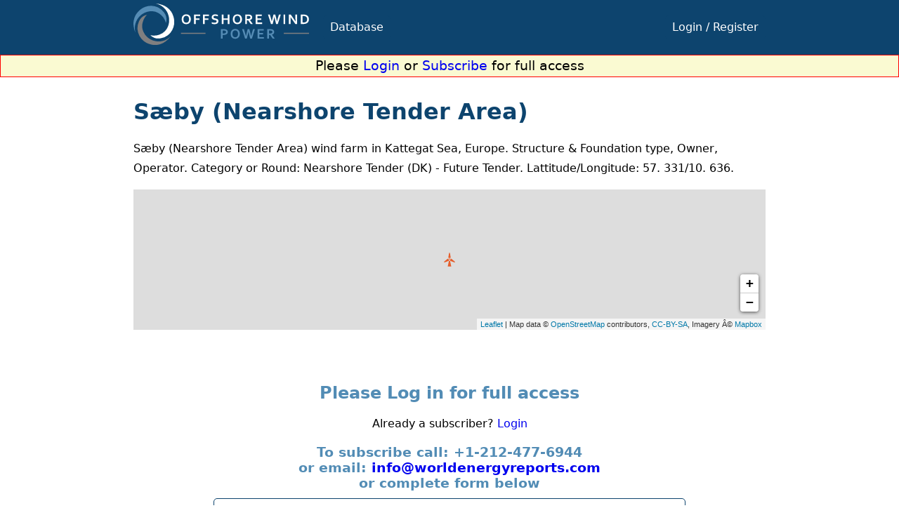

--- FILE ---
content_type: text/html; charset=utf-8
request_url: https://offshorewind.worldenergyreports.com/wind-farms/farm/s-by-nearshore-tender-area-3106
body_size: 7601
content:
<!DOCTYPE html>
<html lang="en">
<head>
    <title>S&#xE6;by (Nearshore Tender Area)</title>
    <meta charset="UTF-8">
    <meta name="viewport" content="width=device-width, initial-scale=1">

        <meta name="description" content="S&#xE6;by (Nearshore Tender Area) wind farm in Kattegat Sea, Europe. Structure &amp; Foundation type, Owner, Operator. Category or Round: Nearshore Tender (DK) - Future Tender. Lattitude/Longitude: 57. 331/10. 636." />
    <style>
        body, html {
  font-family: Inter var, system-ui, -apple-system, BlinkMacSystemFont, Segoe UI, Roboto, Helvetica Neue, Arial, Noto Sans, sans-serif, Apple Color Emoji, Segoe UI Emoji, Segoe UI Symbol, Noto Color Emoji;
  margin: 0;
  padding: 0; }

header {
  z-index: 1000;
  height: auto;
  padding: 5px; }

body {
  position: relative;
  min-height: 90vh; }

h1, h2, h3, h4, h5 {
  margin: 0;
  line-height: 120%; }

h1 {
  margin: 20px 0 20px 0;
  color: #0d446e; }

h2, h3, h4 h5 {
  color: #528cb5; }

h2 {
  margin: 20px 0 10px 0; }

a {
  text-decoration: none; }

.main {
  margin: 0 20px 0 370px; }
  .main.no-margin {
    margin-left: 20px; }

#map {
  height: 60vh;
  width: 100%;
  max-height: 800px;
  min-height: 300px;
  margin-bottom: 20px;
  background-color: #dbdbdb; }

.operational {
  fill: #781C81; }

span.operational {
  background-color: #781C81; }

.partial-generation {
  fill: #462987; }

span.partial-generation {
  background-color: #462987; }

.under-construction {
  fill: #0075FF; }

span.under-construction {
  background-color: #0075FF; }

.pre-construction {
  fill: #34B752; }

span.pre-construction {
  background-color: #34B752; }

.consent-authorised {
  fill: #8AC337; }

span.consent-authorised {
  background-color: #8AC337; }

.application-submitted {
  fill: #478040; }

span.application-submitted {
  background-color: #478040; }

.early-plan {
  fill: #B8872C; }

span.early-plan {
  background-color: #B8872C; }

.development-zone {
  fill: #E55E2B; }

span.development-zone {
  background-color: #E55E2B; }

.decommissioned {
  fill: #D92120; }

span.decommissioned {
  background-color: #D92120; }

.dormant {
  fill: #6E6B65; }

span.dormant {
  background-color: #6E6B65; }

.failed-proposal {
  fill: #42413D; }

span.failed-proposal {
  background-color: #42413D; }

.cancelled {
  fill: #000000; }

span.cancelled {
  background-color: #000000; }

.filters {
  z-index: 1000;
  position: fixed;
  width: 300px;
  max-width: calc(100vw - 40px);
  top: 80px;
  left: 20px;
  overflow: auto;
  background-color: #ffffff;
  padding: 10px;
  border: solid 1px lightgray;
  border-radius: 5px; }

.scrollable {
  max-height: calc(100vh - 160px);
  overflow: auto;
  padding: 3px;
  clear: both; }

.filters a {
  display: inline-block;
  padding: 2px 5px;
  border: blue solid 1px;
  border-radius: 5px;
  text-decoration: none;
  margin: 5px 0;
  font-size: 80%;
  line-height: 120%; }

.filters a:hover {
  border-color: #0d446e;
  background-color: #0d446e;
  color: white; }

.filters a.selected {
  border-color: #0d446e;
  background-color: #0d446e;
  color: white; }

.filters a.selected:hover {
  border-color: darkred;
  background-color: darkred;
  color: white; }

.filters a.no-items {
  border-color: lightgrey; }

.pager {
  text-align: center; }

.pager a, .pager span {
  display: inline-block;
  margin: 5px;
  min-width: 40px;
  min-height: 40px;
  text-align: center;
  line-height: 40px;
  border-radius: 50%;
  border: lightgrey solid 1px; }

table, caption, tbody, tfoot, thead, tr, th, td {
  margin: 0;
  padding: 0;
  border: 0;
  font-size: 100%;
  font: inherit;
  vertical-align: baseline; }

table {
  border-spacing: 0;
  width: 100%;
  border: solid 1px lightgray;
  border-radius: 5px; }

td {
  padding: 7px 10px;
  border-bottom: solid 1px lightgray; }

tr:last-child td {
  border-bottom: 0; }

tr:hover td {
  background-color: #efefef; }

th {
  text-align: left;
  padding: 20px 10px;
  font-weight: bold;
  background-color: lightgray; }

.leaflet-control-easyPrint-button {
  background-image: url([data-uri]);
  background-size: 16px 16px;
  cursor: pointer; }

.leaflet-control-easyPrint-button-export {
  background-image: url([data-uri]);
  background-size: 16px 16px;
  cursor: pointer; }

.easyPrintHolder a {
  background-size: 16px 16px;
  cursor: pointer; }

.easyPrintHolder .CurrentSize {
  background-image: url([data-uri]); }

.easyPrintHolder .page {
  background-image: url([data-uri]); }

.easyPrintHolder .A4Landscape {
  transform: rotate(-90deg); }

.leaflet-control-easyPrint-button {
  display: inline-block; }

.easyPrintHolder {
  margin-top: -31px;
  margin-bottom: -5px;
  margin-left: 30px;
  padding-left: 0px;
  display: none; }

.easyPrintSizeMode {
  display: inline-block; }

.easyPrintHolder .easyPrintSizeMode a {
  border-radius: 0px; }

.easyPrintHolder .easyPrintSizeMode:last-child a {
  border-top-right-radius: 2px;
  border-bottom-right-radius: 2px;
  margin-left: -1px; }

.easyPrintPortrait:hover, .easyPrintLandscape:hover {
  background-color: #757570;
  cursor: pointer; }

#map-details {
  min-height: 200px; }

.site-name {
  display: inline-block;
  margin-right: 20px; }
  .site-name img {
    width: 250px;
    max-width: 100%; }

header .wrapper {
  padding: 0 20px;
  min-height: 60px;
  display: flex;
  align-items: center; }
  header .wrapper .btn:last-of-type {
    margin-left: auto; }

.links-to-subpages {
  display: flex;
  justify-content: space-around;
  margin-bottom: 20px; }
  .links-to-subpages a {
    display: block;
    max-width: 48%;
    text-align: center; }
    .links-to-subpages a img {
      width: 200px;
      max-width: 100%;
      border: solid #528cb5 1px;
      border-radius: 5px; }

.form-wrapper {
  padding: 10px;
  border: solid #0d446e 1px;
  border-radius: 5px;
  width: 650px;
  max-width: 100%;
  margin: 10px auto; }

#charts-container, #companies-chart {
  display: flex;
  margin: 0 0 20px 0; }
  #charts-container > div, #companies-chart > div {
    padding: 5px;
    border: solid lightgray 1px;
    border-radius: 5px;
    margin: 5px; }
    #charts-container > div:first-child, #companies-chart > div:first-child {
      margin-left: 0; }
    #charts-container > div:last-child, #companies-chart > div:last-child {
      margin-right: 0; }

.data-row {
  display: grid;
  grid-template-columns: 150px 1fr; }
  .data-row + .data-row {
    border-top: solid 1px lightgray; }
  .data-row .label {
    grid-column: 1;
    padding: 7px 0;
    text-align: right;
    font-weight: bold;
    color: darkgray; }
  .data-row .value {
    grid-column: 2;
    padding: 7px 0 7px 14px; }
  .data-row:hover .label, .data-row:hover .value {
    background-color: #efefef; }

.wrapper {
  max-width: 900px;
  margin: 0 auto;
  padding: 20px; }

.wrapper.main {
  background-color: rgba(255, 255, 255, 0.8); }

.wave-bg {
  background-image: url("https://images.oedigital.com/images/storage/w1200/wind2.png");
  background-position: bottom center;
  background-size: cover; }

.wave2-bg {
  position: relative;
  padding-bottom: 400px;
  background-image: url("https://images.oedigital.com/images/storage/w1200/wind1.png");
  background-position: bottom;
  background-size: contain;
  background-repeat: no-repeat; }

.bottom-text {
  position: absolute;
  bottom: 0;
  left: 300px;
  padding: 50px;
  text-align: center;
  font-size: 150%;
  color: white; }
  .bottom-text a {
    color: white; }

footer {
  background-color: #0d446e;
  color: white; }

.btn {
  display: inline-block;
  padding: 3px 10px;
  border-radius: 5px;
  border-width: 1px; }

body {
  line-height: 180%; }

header {
  background-color: #0d446e; }
  header a {
    color: white; }
  header .btn {
    color: white;
    background-color: #0d446e; }
    header .btn:hover {
      background-color: #528cb5; }

.contact-form {
  margin: 0 auto;
  padding: 0;
  max-width: 600px;
  display: grid;
  grid-template-columns: minmax(80px, 1fr) minmax(500px, 2fr);
  row-gap: 20px; }
  .contact-form label {
    font-weight: bold; }
  .contact-form input {
    width: 96%; }
  .contact-form input, .contact-form textarea {
    border-radius: 5px;
    border: solid 1px lightgray;
    padding: 7px;
    font-size: 120%; }
  .contact-form textarea {
    min-height: 100px; }
  .contact-form .span-all {
    grid-column: span 2;
    column-span: 2;
    text-align: right; }
  .contact-form .btn {
    background-color: #0d446e;
    color: white;
    padding: 7px 15px;
    font-size: 120%; }

.text-danger {
  color: darkred; }

    </style>
    
</head>
<body>
<header>
    <div class="wrapper">
        <div class="site-name">
            <a href="/"><img src="/images/logo-2.svg" alt="Offshore Wind Energy" /></a>
        </div>
        <a class="btn" href="/wind-farms/">Database</a>
            <a class="btn" href="/User/Login?back=%2Fwind-farms%2Ffarm%2Fs-by-nearshore-tender-area-3106">Login / Register</a>
    </div>
</header>




    <div style="background-color:lightgoldenrodyellow;border: 1px solid red;padding:1px;font-size:1.2em; text-align:center;">Please <a href="/User/Login">Login</a> or <a href="#subscribe">Subscribe</a> for full access </div>

    <div style="padding: 10px; max-width: 900px;margin: 0 auto;">
        <div>
            <h1>S&#xE6;by (Nearshore Tender Area)</h1>
            <p>S&#xE6;by (Nearshore Tender Area) wind farm in Kattegat Sea, Europe. Structure &amp; Foundation type, Owner, Operator. Category or Round: Nearshore Tender (DK) - Future Tender. Lattitude/Longitude: 57. 331/10. 636.</p>

                <div id="map-details"></div>
                <br /><br />

            

<div style="text-align: center"  id="subscribe">
    <h2 style="text-align: center">Please Log in for full access</h2>
    <p>Already a subscriber? <a href="/User/Login">Login</a></p>
    <h3>To subscribe call: +1-212-477-6944</h3>
    <h3>or email:   <a href="mailto:info@worldenergyreports.com">info@worldenergyreports.com</a></h3>

    <h3>or complete form below</h3>
</div>

    <div class="form-wrapper">
        <h3 style="padding-bottom:10px;">Inquire demo or additional info</h3>
        <form class="contact-form" method="post" action="/ContactForm">

            <label for="Name">Name*</label>
            <div>
                <input type="text" data-val="true" data-val-required="The Name field is required." id="Name" name="Name" value="" />
                <span class="text-danger span-all field-validation-valid" data-valmsg-for="Name" data-valmsg-replace="true"></span>
            </div>


            <label for="JobTitle">Job Title</label>
            <input type="text" id="JobTitle" name="JobTitle" value="" />

            <label for="Company">Company*</label>
            <div>
                <input type="text" data-val="true" data-val-required="The Company field is required." id="Company" name="Company" value="" />
                <span class="text-danger span-all field-validation-valid" data-valmsg-for="Company" data-valmsg-replace="true"></span>
            </div>

            <label for="Email">Email*</label>
            <div>
                <input type="email" data-val="true" data-val-required="The Email field is required." id="Email" name="Email" value="" />
                <span class="text-danger span-all field-validation-valid" data-valmsg-for="Email" data-valmsg-replace="true"></span>
            </div>

            <label for="Phone">Phone*</label>
            <div>
                <input type="text" data-val="true" data-val-required="The Phone field is required." id="Phone" name="Phone" value="" />
                <span class="text-danger span-all field-validation-valid" data-valmsg-for="Phone" data-valmsg-replace="true"></span>
            </div>

            <label for="Message">Message</label>
            <textarea id="Message" name="Message">
</textarea>
            <div class="span-all">
                <button class="btn" type="submit">Submit</button>
            </div>
        </form>
    </div>



<div class="form-wrapper">
    <p>
        <div style="text-align:center;">
            <span style="font-size:1.4em; text-transform: uppercase;">Yearly Plan </span><br />
                                                                                         <span style="font-size:1.2em; font-weight:bold; ">
                                                                                             $2,950<br />
                                                                                             Includes:
                                                                                         </span>
        </div>
        <ul>
            <li>A comprehensive, in-depth market research report</li>
            <li>One year access to the interactive on-line database</li>
            <li>Customer support and research assistance</li>
        </ul>

    </p>

</div>


            <br /><br />
        </div>
    </div>





<footer>
    <div class="wrapper">
        © Copyright World Energy Reports LLC, 2026
    </div>
</footer>


        <link rel="stylesheet" href="https://unpkg.com/leaflet@1.6.0/dist/leaflet.css"
              integrity="sha512-xwE/Az9zrjBIphAcBb3F6JVqxf46+CDLwfLMHloNu6KEQCAWi6HcDUbeOfBIptF7tcCzusKFjFw2yuvEpDL9wQ=="
              crossorigin="" media="print" onload="this.media='all'" />
        <script src="https://unpkg.com/leaflet@1.6.0/dist/leaflet.js"
                integrity="sha512-gZwIG9x3wUXg2hdXF6+rVkLF/0Vi9U8D2Ntg4Ga5I5BZpVkVxlJWbSQtXPSiUTtC0TjtGOmxa1AJPuV0CPthew=="
                crossorigin=""></script>
        <script src="/js/maps.js"></script>
        <script>
        const map = new NwmMap('map-details');
        map.addMarkers(0, [getMarker({
            lat: 57.331,
            lon: 10.636,
            name: `S&#xE6;by (Nearshore Tender Area)`,
            status: `Development Zone`,
            // href: `/wind-farms/farm/S-by-Nearshore-Tender-Area-3106`
        })]);
        </script>

</body>
</html>

--- FILE ---
content_type: image/svg+xml
request_url: https://offshorewind.worldenergyreports.com/images/logo-2.svg
body_size: 8640
content:
<svg xmlns="http://www.w3.org/2000/svg" viewBox="0 0 1072.05 252.4"><defs><style>.cls-1{fill:none;stroke:#7f7f80;stroke-miterlimit:10;stroke-width:6px;}.cls-2{fill:#558cb5;}.cls-3{fill:#fff;}.cls-4{fill:#7f7f80;}</style></defs><g id="Layer_2" data-name="Layer 2"><g id="Layer_1-2" data-name="Layer 1"><line class="cls-1" x1="290.05" y1="181" x2="440.05" y2="181"/><line class="cls-1" x1="918.05" y1="181" x2="1072.05" y2="181"/><path class="cls-2" d="M12.35,178.32A102.38,102.38,0,0,1,42.41,73.48c6.64-6,27.2-23,57.77-26.11a91.77,91.77,0,0,1,35.6,3.16,88.07,88.07,0,0,1,34.82,21,94.83,94.83,0,0,1,21,28.49,90,90,0,0,1,6.33,18.59,67,67,0,0,0,3.56-26.51C200.14,73.51,191.16,60.91,186,53.7a95.58,95.58,0,0,0-36.79-30.47,100.84,100.84,0,0,0-39.17-9.1,103.54,103.54,0,0,0-37.59,5.94C50.6,27.85,37.37,40.89,30.94,47.37A103,103,0,0,0,12.74,71.1,106.3,106.3,0,0,0,1.27,105.52a113.33,113.33,0,0,0-.4,30.86A136.45,136.45,0,0,0,12.35,178.32Z"/><path class="cls-3" d="M135.32,0a102.4,102.4,0,0,1,79.3,74.88c2.27,8.65,7.94,34.73-3.36,63.31a92,92,0,0,1-19.17,30.17,88.16,88.16,0,0,1-34.62,21.28,95.09,95.09,0,0,1-34.94,5.54,90.25,90.25,0,0,1-19.42-2.93A66.85,66.85,0,0,0,125,207.6c17.09,7.35,32.41,5.17,41.17,3.93a95.68,95.68,0,0,0,44-18.68,100.82,100.82,0,0,0,26.08-30.61,103.61,103.61,0,0,0,12-36.11c3.14-23-2.36-40.75-5.16-49.44a102.94,102.94,0,0,0-12.72-27.07,106,106,0,0,0-25.3-26A113.28,113.28,0,0,0,177.84,9.08,136.93,136.93,0,0,0,135.32,0Z"/><path class="cls-4" d="M227.38,199.51a102.36,102.36,0,0,1-105.93,25.94c-8.51-2.78-33.48-12.18-51.35-37.17a92.11,92.11,0,0,1-14.93-32.49,88.21,88.21,0,0,1,.92-40.63A94.8,94.8,0,0,1,70.41,82.82a90.15,90.15,0,0,1,13-14.73A67,67,0,0,0,58.63,78.16C43.17,88.53,36.69,102.57,33,110.61a95.57,95.57,0,0,0-8.18,47.06,100.55,100.55,0,0,0,11.54,38.52,103.57,103.57,0,0,0,23.82,29.68C77.77,241,95.66,246,104.48,248.38a103,103,0,0,0,29.64,4,105.93,105.93,0,0,0,35.57-7.13,113.62,113.62,0,0,0,27-15A137,137,0,0,0,227.38,199.51Z"/><path class="cls-3" d="M350.33,95.75a37,37,0,0,1-1.87,12,26.48,26.48,0,0,1-5.45,9.42,24.53,24.53,0,0,1-8.8,6.14,33.26,33.26,0,0,1-23.74,0,24.53,24.53,0,0,1-8.8-6.14,26.65,26.65,0,0,1-5.46-9.42,39.93,39.93,0,0,1,0-24.09,26.65,26.65,0,0,1,5.46-9.42,24.53,24.53,0,0,1,8.8-6.14,33.26,33.26,0,0,1,23.74,0,24.53,24.53,0,0,1,8.8,6.14,26.48,26.48,0,0,1,5.45,9.42A37,37,0,0,1,350.33,95.75Zm-10.86,0a29.39,29.39,0,0,0-1.29-9.16A18.92,18.92,0,0,0,334.62,80a14.38,14.38,0,0,0-5.41-3.91,19.08,19.08,0,0,0-13.74,0A14.38,14.38,0,0,0,310.06,80a18.76,18.76,0,0,0-3.56,6.55,29.39,29.39,0,0,0-1.29,9.16,29.42,29.42,0,0,0,1.29,9.17,18.57,18.57,0,0,0,3.56,6.53,14.57,14.57,0,0,0,5.41,3.9,18.67,18.67,0,0,0,13.74,0,14.57,14.57,0,0,0,5.41-3.9,18.73,18.73,0,0,0,3.56-6.53A29.42,29.42,0,0,0,339.47,95.75Z"/><path class="cls-3" d="M380.8,124.48H370.29V67h36.57v8.8H380.8V90.69h22.29v8.8H380.8Z"/><path class="cls-3" d="M435.41,124.48H424.89V67h36.58v8.8H435.41V90.69h22.28v8.8H435.41Z"/><path class="cls-3" d="M507.74,108a5.5,5.5,0,0,0-1.08-3.54,7.8,7.8,0,0,0-2.91-2.21,21.26,21.26,0,0,0-4.15-1.4q-2.3-.54-4.83-1a64.65,64.65,0,0,1-6.39-1.74A17.76,17.76,0,0,1,483,95.26a12.8,12.8,0,0,1-3.69-4.53,15.23,15.23,0,0,1-1.38-6.87,18.41,18.41,0,0,1,1.59-7.92,15.59,15.59,0,0,1,4.32-5.58,18.4,18.4,0,0,1,6.39-3.31A28.91,28.91,0,0,1,498.51,66a48.35,48.35,0,0,1,9.23.9,40.56,40.56,0,0,1,8,2.32v9a48.08,48.08,0,0,0-8.56-2.56,40.6,40.6,0,0,0-7.71-.79q-5.19,0-8,1.89a6.34,6.34,0,0,0-2.82,5.66,6.47,6.47,0,0,0,.93,3.61,7.35,7.35,0,0,0,2.51,2.34,15.13,15.13,0,0,0,3.65,1.48c1.37.37,2.83.72,4.38,1,2.43.51,4.75,1.11,7,1.78A20.7,20.7,0,0,1,513,95.45a12.92,12.92,0,0,1,4.07,4.71,15.92,15.92,0,0,1,1.51,7.4,17.64,17.64,0,0,1-1.72,8,15.09,15.09,0,0,1-4.87,5.6,22.19,22.19,0,0,1-7.67,3.29,42.84,42.84,0,0,1-9.87,1.07,46.4,46.4,0,0,1-9.21-.92,26.26,26.26,0,0,1-7.53-2.6v-8.89a42.61,42.61,0,0,0,8.28,2.69,41.51,41.51,0,0,0,8.33.83,28.31,28.31,0,0,0,4.89-.41,14.51,14.51,0,0,0,4.32-1.39,8.23,8.23,0,0,0,3.07-2.68A7.28,7.28,0,0,0,507.74,108Z"/><path class="cls-3" d="M549.55,90.69h26.61V67h10.52v57.45H576.16v-25H549.55v25H539V67h10.52Z"/><path class="cls-3" d="M662.62,95.75a37,37,0,0,1-1.87,12,26.48,26.48,0,0,1-5.45,9.42,24.53,24.53,0,0,1-8.8,6.14,33.26,33.26,0,0,1-23.74,0,24.53,24.53,0,0,1-8.8-6.14,26.48,26.48,0,0,1-5.45-9.42,39.73,39.73,0,0,1,0-24.09A26.48,26.48,0,0,1,614,74.29a24.53,24.53,0,0,1,8.8-6.14,33.26,33.26,0,0,1,23.74,0,24.53,24.53,0,0,1,8.8,6.14,26.48,26.48,0,0,1,5.45,9.42A37,37,0,0,1,662.62,95.75Zm-10.86,0a29.39,29.39,0,0,0-1.29-9.16A18.92,18.92,0,0,0,646.91,80a14.38,14.38,0,0,0-5.41-3.91,19.08,19.08,0,0,0-13.74,0A14.38,14.38,0,0,0,622.35,80a18.76,18.76,0,0,0-3.56,6.55,29.39,29.39,0,0,0-1.29,9.16,29.42,29.42,0,0,0,1.29,9.17,18.57,18.57,0,0,0,3.56,6.53,14.57,14.57,0,0,0,5.41,3.9,18.67,18.67,0,0,0,13.74,0,14.57,14.57,0,0,0,5.41-3.9,18.73,18.73,0,0,0,3.56-6.53A29.42,29.42,0,0,0,651.76,95.75Z"/><path class="cls-3" d="M725.08,84.29a15.87,15.87,0,0,1-3.33,10.2q-3.33,4.19-10.28,6.2v.17l17.09,23.62H715.93l-15.62-22.24h-7.22v22.24H682.58V67h17.47a61.53,61.53,0,0,1,8.07.5,29.82,29.82,0,0,1,6.4,1.48,16.7,16.7,0,0,1,7.81,5.73A15.89,15.89,0,0,1,725.08,84.29Zm-26.79,9.15a48.13,48.13,0,0,0,6.12-.33,18.74,18.74,0,0,0,4.22-1A8.24,8.24,0,0,0,713,88.86a9.29,9.29,0,0,0,1.22-4.78,8.37,8.37,0,0,0-1-4.1A6.62,6.62,0,0,0,710,77.16a13.93,13.93,0,0,0-3.78-1,40.14,40.14,0,0,0-5.62-.33h-7.52V93.44Z"/><path class="cls-3" d="M757.1,115.67h28.25v8.81H746.58V67H783.8v8.8H757.1V90.69H780v8.8H757.1Z"/><path class="cls-3" d="M860.5,82.14q-1.66,8-3.86,16.58l-6.44,25.76H839.72L821.48,67h11.2l6.92,22.89q3.14,10.77,5.06,19.49h.26q1.89-9.36,4.38-19.19L855.22,67H866L872,90.22q2.49,9.73,4.38,19.19h.25q2.37-10.3,5.07-19.49L888.58,67h11.21l-18.25,57.45H871.07l-6.44-25.76q-2.19-8.72-3.87-16.58Z"/><path class="cls-3" d="M916.31,124.48V67h10.52v57.45Z"/><path class="cls-3" d="M979.28,93.74q6.18,8.79,10.05,15.62h.26q-.52-11.2-.52-16.31V67h10.52v57.45h-11L969.84,98q-4.94-6.87-10.22-15.93h-.26q.51,10.56.52,16.36v26H949.36V67h11Z"/><path class="cls-3" d="M1022.12,124.48V67h15.2c1.34,0,2.71,0,4.1.13s2.74.22,4,.39,2.59.38,3.83.62a27.8,27.8,0,0,1,3.39.88,29.28,29.28,0,0,1,8.11,4,24.06,24.06,0,0,1,5.9,5.88,25.38,25.38,0,0,1,3.61,7.58,32.1,32.1,0,0,1,1.22,9.08,35,35,0,0,1-1,8.69,25.53,25.53,0,0,1-3.13,7.41,23.53,23.53,0,0,1-5.3,5.9,27.18,27.18,0,0,1-7.58,4.19,40.67,40.67,0,0,1-8.29,2.06,71.24,71.24,0,0,1-10.43.69Zm14.85-8.81q9.24,0,14.43-2.53a15.56,15.56,0,0,0,6.95-6.61,22.94,22.94,0,0,0,2.37-11.08,24,24,0,0,0-.78-6.35,17.24,17.24,0,0,0-2.23-5,15.26,15.26,0,0,0-3.54-3.8,19.3,19.3,0,0,0-4.7-2.62,25.05,25.05,0,0,0-5.46-1.38,48.87,48.87,0,0,0-6.74-.43h-4.63v39.84Z"/><path class="cls-2" d="M550.29,191c-.94,0-1.87,0-2.79,0s-1.77-.09-2.57-.17v22.45H534.41V155.79H551a64.3,64.3,0,0,1,7.28.36,33.56,33.56,0,0,1,5.56,1.1,18,18,0,0,1,9.06,5.75,15.56,15.56,0,0,1,3.17,10.05,16,16,0,0,1-1.72,7.49,15.5,15.5,0,0,1-5,5.64,24.74,24.74,0,0,1-8.07,3.57A43.54,43.54,0,0,1,550.29,191Zm-5.36-9.06c.6.09,1.36.15,2.29.2s1.9.06,2.9.06a31.2,31.2,0,0,0,7.13-.69,13.42,13.42,0,0,0,4.63-1.91,7.09,7.09,0,0,0,2.54-3,9.32,9.32,0,0,0,.77-3.8,8.09,8.09,0,0,0-1.16-4.38,7.5,7.5,0,0,0-4-2.87,16.55,16.55,0,0,0-3.72-.75,51.45,51.45,0,0,0-5.43-.24h-5.92Z"/><path class="cls-2" d="M649.42,184.51a37.22,37.22,0,0,1-1.87,12,26.78,26.78,0,0,1-5.46,9.43,24.45,24.45,0,0,1-8.8,6.14,33.41,33.41,0,0,1-23.74,0,24.53,24.53,0,0,1-8.8-6.14,26.61,26.61,0,0,1-5.45-9.43,39.69,39.69,0,0,1,0-24.08,26.61,26.61,0,0,1,5.45-9.43,24.53,24.53,0,0,1,8.8-6.14,33.26,33.26,0,0,1,23.74,0,24.45,24.45,0,0,1,8.8,6.14,26.78,26.78,0,0,1,5.46,9.43A37.22,37.22,0,0,1,649.42,184.51Zm-10.87,0a29.46,29.46,0,0,0-1.29-9.17,18.47,18.47,0,0,0-3.56-6.54,14.27,14.27,0,0,0-5.41-3.91,18.94,18.94,0,0,0-13.74,0,14.27,14.27,0,0,0-5.41,3.91,18.78,18.78,0,0,0-3.56,6.54,33.24,33.24,0,0,0,0,18.34,18.69,18.69,0,0,0,3.56,6.52,14.6,14.6,0,0,0,5.41,3.91,18.67,18.67,0,0,0,13.74,0,14.6,14.6,0,0,0,5.41-3.91,18.37,18.37,0,0,0,3.56-6.52A29.46,29.46,0,0,0,638.55,184.51Z"/><path class="cls-2" d="M702.38,170.9q-1.67,8-3.86,16.57l-6.44,25.76H681.6l-18.24-57.44h11.2l6.92,22.88q3.13,10.79,5.06,19.49h.26q1.89-9.36,4.38-19.19l5.92-23.18h10.82L713.85,179q2.49,9.75,4.38,19.19h.25q2.37-10.31,5.07-19.49l6.91-22.88h11.21l-18.25,57.44H713l-6.44-25.76q-2.19-8.72-3.87-16.57Z"/><path class="cls-2" d="M768.71,204.43H797v8.8H758.19V155.79h37.22v8.8h-26.7v14.85h22.92v8.8H768.71Z"/><path class="cls-2" d="M859.41,173.05a15.91,15.91,0,0,1-3.32,10.19q-3.33,4.19-10.29,6.21v.17l17.09,23.61H850.27L834.64,191h-7.21v22.24H816.91V155.79h17.47a61.65,61.65,0,0,1,8.08.49,29.57,29.57,0,0,1,6.39,1.48,16.68,16.68,0,0,1,7.82,5.73A15.92,15.92,0,0,1,859.41,173.05Zm-26.79,9.14a50.05,50.05,0,0,0,6.12-.32,19.22,19.22,0,0,0,4.23-1,8.16,8.16,0,0,0,4.4-3.28,9.26,9.26,0,0,0,1.23-4.79,8.53,8.53,0,0,0-1-4.1,6.58,6.58,0,0,0-3.29-2.81,13.93,13.93,0,0,0-3.77-1,42.09,42.09,0,0,0-5.63-.32h-7.51v17.6Z"/></g></g></svg>